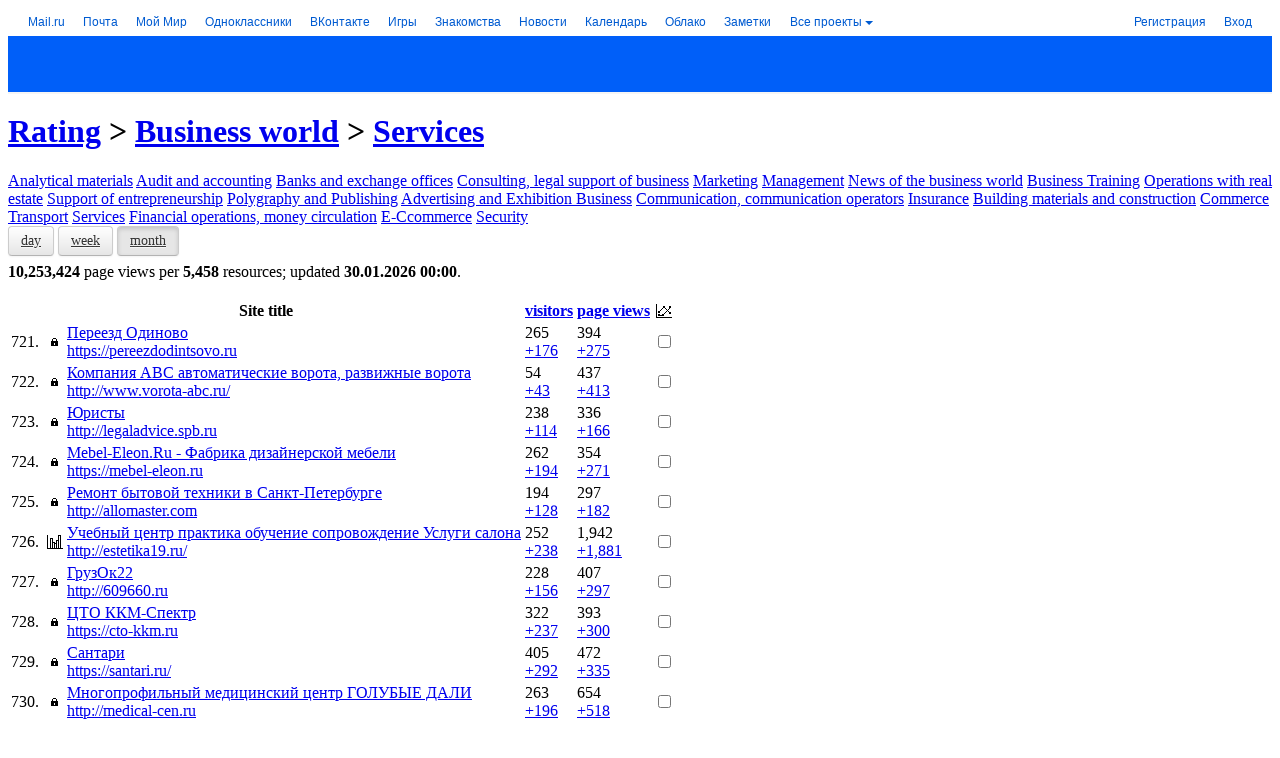

--- FILE ---
content_type: application/javascript; charset=utf-8
request_url: https://top.mail.ru/js/pc.js
body_size: 19172
content:
var _tmr_proxy=_tmr_proxy||[];
(function(){function Mb(a){!Ca&&"number"===typeof a&&(Ca=a);return N&&Nb&&hb?(ib=[Nb-N,hb-N,Ta?Ta-N:null,Ua?Ua-N:null,Ca?Ca-N:null].join("/"),Ta&&(Ua&&Ca)&&(Mb=function(){return ib}),ib):null}function q(a,b,c){a.addEventListener?a.addEventListener(b,c,!1):a.attachEvent&&a.attachEvent("on"+b,c)}function L(a,b,c){a.removeEventListener?a.removeEventListener(b,c,!1):a.detachEvent&&a.detachEvent("on"+b,c)}function Da(a){return encodeURIComponent(a)}function Ob(a,b){try{if(a.nodeName.toLowerCase()===b.toLowerCase())return a;
if(a.parentNode)return Ob(a.parentNode,b)}catch(c){s&&console.warn("[TopMailRu] Error#1.25",c)}return null}function Pb(a,b){if(null===a.offsetParent||(0==a.offsetHeight||0==a.offsetWidth||0==a.clientHeight||0==a.clientWidth)||b&&(0==a.offsetLeft||0==a.offsetTop))return!1;if(void 0!==f.getComputedStyle){var c=f.getComputedStyle(a,null);return"none"!==c.display&&"hidden"!==c.visibility}return!0}function Qb(a,b){for(var c=0,d=b.length;c<d;c++)if(b[c]===a)return!0;return!1}function fa(a,b){for(var c=
0,d=b.length;c<d;c++)if(b[c]==a)return!0;return!1}function Y(a){var b=typeof a;return!("number"===b||"boolean"===b||"string"===b||a.nodeType||a===a.window)}function ga(a){return"[object Array]"===Object.prototype.toString.call(a)}function S(){var a=arguments,b=a[0]||{},c=!1,d=1,e=a.length,m,g,h,l,f;"boolean"===typeof b&&(c=b,b=a[d++]||{});for(Y(b)||(b={});d<e;d++)if(null!=(m=a[d]))for(g in m)h=b[g],l=m[g],b!==l&&(c&&l&&(Y(l)||(f=ga(l)))?(f?(f=!1,h=h&&ga(h)?h:[]):h=h&&Y(h)?h:{},b[g]=S(c,h,l)):void 0!==
l&&(b[g]=l));return b}function Rb(a,b,c){if(!a)return null;var d=a.match(b),e=2<arguments.length?c:0;return d&&d.length>e?d[e]:null}function Sb(a){return(""+a).replace(/[\/\^\$\*\+\?\.\|\(\)\[\]\{\}\\]/g,"\\$&")}function jb(a){return Rb(a.host,/^(?:w{3}.)?(.*)$/,1)||""}function Gc(a,b,c){a=jb(a);b=(b&&0<b?b:URL_HELPER__MASK_LEVEL)-1;var d=1;a=a.replace(RegExp("^.*(?:\\.((?:[^\\.]+\\.){"+b+"}[^\\.]+$))"),"$1");if(d=a.match(/\./g))d=d.length;a="(?:^|\\.{"+(b-d+1)+"})"+Sb(a)+"$";return RegExp(c?"^((?!"+
a+").)*$":a)}function kb(a){var b;if(ga(a)){b=[];for(var c=0,d=a.length;c<d;c++)b.push(kb(a[c]));return b}b=a instanceof RegExp?a:RegExp("^"+Sb(a)+"$");return b.test(jb(u))?null:b}function Tb(a){var b="";try{var c=new Uint8Array(a);f.crypto.getRandomValues(c);for(var d=0;d<a;d++)b+=(c[d]%16).toString(16)}catch(e){b="";for(d=0;d<a;d++)c=Math.floor(16*Math.random()),b+=c.toString(16)}return b}function r(){return(new Date).getTime()}function H(a,b){var c={data:b,raw:a,url:lb(a)},d;if(!Hc||"function"!==
typeof navigator.sendBeacon)d=!1;else{c.dataSplitter=";";var e=mb(c.data,c.dataSplitter);try{d=!0===navigator.sendBeacon(c.url,e)}catch(m){d=!1}}d||(void 0===b?(c.dataSplitter=";",c.open=Ic,c.connect=Jc,c.startListen=Kc,c.stopListen=Lc,c.open(c),c.connect(c)):("function"===typeof f.XMLHttpRequest?(c.dataSplitter=";",c.open=Mc,c.connect=Nc,c.startListen=Oc,c.stopListen=Pc,c.open(c),c.connect(c),d=!0):d=!1,d||Qc(c)))}function Qc(a){var b=k.createElement("iframe"),c=k.createElement("div");c.setAttribute("style",
"position: absolute !important; top: -9999px !important; left: -9999px !important; width: 1px !important; height: 1px !important;");c.appendChild(b);try{k.body.appendChild(c)}catch(d){}try{var e=b.contentWindow.document,m=e.createElement("div"),g;for(g in a.data)if(a.data.hasOwnProperty(g)){var h=a.data[g],l=typeof h;if("string"===l||"number"===l){var f=e.createElement("input");f.setAttribute("type","hidden");f.setAttribute("name",g);f.value=h;m.appendChild(f)}}var w=e.createElement("form");w.setAttribute("action",
a.url);w.setAttribute("method",Ub);w.setAttribute("enctype",Vb);w.appendChild(m);var t=e.createElement("div");t.appendChild(w);e.body.appendChild(t);var O=function(){try{L(b,"load",O),k.body.removeChild(c)}catch(a){s&&console.warn("[TopMailRu] Error#1.2",a)}};q(b,"load",O);w.submit()}catch(p){s&&console.warn("[TopMailRu] Error#1.3",p)}}function Mc(a){a._connection=new f.XMLHttpRequest}function Nc(a){a._connection.open(Ub,a.url);a._connection.setRequestHeader("Content-Type",Vb);a._connection.send(mb(a.data,
a.dataSplitter))}function Oc(a){q(a._connection,"load",a._onload);q(a._connection,"error",a._onerror)}function Pc(a){L(a._connection,"load",a._onload);L(a._connection,"error",a._onerror)}function Ic(a){a._connection=new Image}function Jc(a){a._connection.src=a.url+mb(a.data,a.dataSplitter)}function Kc(a){a._connection.onload=a._onload;a._connection.onerror=a._onerror}function Lc(a){a._connection.onload=null;a._connection.onerror=null}function mb(a,b){var c=b||";",d="",e;for(e in a)if(a.hasOwnProperty(e)){var m=
a[e],g=typeof m;if("string"===g||"number"===g)d+=c+encodeURIComponent(e)+"="+encodeURIComponent(m)}return d}function lb(a){a="string"===typeof a?a:"/";return"https://"+"top.mail.ru"+("/"===a.substring(0,1)?"":"/")+a}function Z(a){return(a=k.cookie.match(RegExp("(?:^|; )"+a.replace(/([\.$?*|{}\(\)\[\]\\\/\+^])/g,"\\$1")+"=([^;]*)")))?decodeURIComponent(a[1]):null}function Ea(a,b,c){c=c||{};var d=c.expires;"number"===typeof c.expires&&(d=new Date,d.setTime(d.getTime()+c.expires));d&&d.toUTCString&&
(d=d.toUTCString());c.expires=d;a=a+"="+encodeURIComponent(b);for(var e in c)if((b=c[e])||0===b)a+="; "+e,!0!==b&&(a+="="+b);k.cookie=a}function nb(a,b){var c=b||{};c.expires=-1;Ea(a,"",c)}function Rc(){var a="tmr"+(""+Math.random()).slice(2);try{return ha=f.localStorage||null,ha.setItem(a,a),ha.removeItem(a),!0}catch(b){return ha=null,s&&console.warn("[TopMailRu] Error#1.4",b),!1}}function ya(a){try{return ha.getItem(a)}catch(b){s&&console.warn("[TopMailRu] Error#1.5",b)}return null}function Fa(a,
b){try{ha.setItem(a,b)}catch(c){s&&console.warn("[TopMailRu] Error#1.6",c)}}function Sc(){if(!$)return null;for(var a=u.hostname.split(".").reverse(),b,c=1,d=a.length;c<d;c++){b=a[0];for(var e=1;e<=c;e++)b=a[e]+"."+b;var e=""+r(),m={domain:b,path:"/",expires:3E5};try{Ea("tmr_tcdhn",e,m);var g=Z("tmr_tcdhn");nb("tmr_tcdhn",m);if(g===e)return b}catch(h){s&&console.warn("[TopMailRu] Error#1.8",h)}}return null}function Wb(a,b){$&&Ea(a,b,ob);oa&&Fa(a,b)}function pb(a,b,c){var d=k.createElement("script");
d.type="text/javascript";d.async=!0;b&&(d.onload=b);c&&(d.onerror=c);d.src=a;try{document.body.appendChild(d)}catch(e){try{c&&c()}catch(m){}}}function Xb(a){var b=";e="+encodeURIComponent("detect");H(J(a,aa,!1,!1)+b)}function Yb(a,b){if(a.length&&null!==b.ecom_data){var c=za(b.ecom_data),c=c?(""+c).substring(1,c.length-1):"";if(!(4096<c.length||-1===c.search(/\S/))){var d=qb("_m",b.ecom_method),e=qb("_t",b.ecom_type),m=qb("_jst",Zb()),c="{"+c+d+e+m+"}";H(J({id:a[0]},Tc,!1,!0)+(";ids="+Da(a.join()))+
(";e="+encodeURIComponent(c)))}}}function qb(a,b){var c=',"'+a+'":';if(!b||!b.length)return c+"[]";try{return c+'["'+b.join('","')+'"]'}catch(d){}return c+"false"}function Uc(){var a=Z($b);if(null===a)return null;a=a.split("|");if(3!==a.length)return null;var b=a[2],b=r()-b;return 0>b||b>ac?null:{id:a[0],version:a[1]}}function bc(a){rb=!0;a.length&&pb(lb("/js/dyn-goal-config.js?ids="+a.join(",")))}function n(){}function Ga(a){a&&"object"===typeof a&&(!T&&"id"in a)&&(T=a.id)}function sb(){var a=0,
b=0;k.documentElement&&(k.documentElement.clientWidth||k.documentElement.clientHeight)?(a=k.documentElement.clientWidth,b=k.documentElement.clientHeight):"number"==typeof f.innerWidth&&(a=f.innerWidth,b=f.innerHeight);return""+a+"*"+b}function Ha(a){return!Va?void 0:Va[a]}function Vc(a){return(a=Ha(a))&&Wa?a-Wa:void 0}function cc(){if(Va){for(var a=0,b="domInteractive domContentLoadedEventStart domContentLoadedEventEnd domComplete loadEventStart loadEventEnd".split(" "),c=0;c<b.length;c++){var d=
Ha(b[c]);if(0<d&&(d<a||0==a))a=d}return a?a:void 0}}function ba(a,b){var c=1<arguments.length?b:T;return a&&"object"===typeof a&&("id"in a&&a.id||c)}function dc(a,b,c,d){var e=parseInt(a,10);return isNaN(e)||""+e!==""+a||e<b||e>c?d||0===d?d:null:e}function ec(a,b){if("URL"in window){var c=b;try{c=new URL(a)}catch(d){return b}return c?a:b}return a||b}function fc(a,b){if("URL"in window){var c=b;try{c=new URL(a)}catch(d){return"d:"}return c?"e:":"d:"}return a?"e:":"d:"}function gc(a,b,c){if(!a)return b;
if("URL"in window){try{var d=new URL(a);if(d)return a}catch(e){}try{if(d=new URL(a,c))return d.href?d.href:d.toString()}catch(m){}return b}return a}function hc(a,b,c){if(!a)return"d:";if("URL"in window){try{var d=new URL(a);if(d)return"e:"}catch(e){}try{if(d=new URL(a,c))return"h:"}catch(m){}return"d:"}return"e:"}function J(a,b,c,d){oa&&Fa(Ia,++F);var e="id"in a?a.id:T,m=ec(a.url,u.href),g=ec(a.referrer,k.referrer),h=gc(a.url,u.href,u.href),l=gc(a.referrer,k.referrer),x="title"in a?a.title:k.title,
w;w=tb;null===w&&(w=Wc());w=null!==w?w?1:0:null;var t="userid"in a?a.userid:U||0===U?U:void 0,O=V?V:void 0,p;p=pa&&a.bfCache;var n="pageView"===a.type&&a.timespent,y=[];T&&e!==T&&y.push("sec");"dataLayer"in f&&y.push("dl");M&&y.push(["ecom"].concat(M).join("-"));var Ba=Xc();Ba&&Ba.length&&y.push(["jst"].concat(Ba).join("-"));p&&y.push("bfc");P&&n&&y.push("ts");f.top!==f&&y.push("frame");(!0===Q.webdriver||k.$cdc_asdjflasutopfhvcZLmcfl_)&&y.push("wda");Ja&&y.push.apply(y,Ja);p=y.join(",");var ic,n=
(new Date).getTimezoneOffset(),y="";if(f.Intl)try{y=f.Intl.DateTimeFormat().resolvedOptions().timeZone||""}catch(Yc){s&&console.warn("[TopMailRu] Error#1.1",Yc)}ic=n+"/"+y;var n=jc,n=null!==n?n:Uc(),kc=Mb(a.start),y=lc(),Ba=mc();b=b+"?_="+Math.random()+(e?";id="+encodeURIComponent(e):"")+(h?";u="+encodeURIComponent(h):"")+(l?";r="+encodeURIComponent(l):"")+(m!==h?";u2="+fc(a.url,u.href)+hc(a.url,u.href,u.href):"")+(g!==l?";r2="+fc(a.referrer,k.referrer)+hc(a.referrer,k.referrer):"");e=dc(a.gender,
1,2);b+=null!==e?";gender="+e:"";e=dc(a.age,1,127);d=b+(null!==e?";age="+e:"")+("pid"in a?";pid="+encodeURIComponent(a.pid):"")+(void 0!==t?";userid="+encodeURIComponent(t):"")+(void 0!==O?";uparams="+Da(za(O)):"")+(d&&x?";title="+encodeURIComponent(x):"")+(";s="+Zc+";vp="+ub+";touch="+$c+";hds="+ad)+";sid="+vb+";ver="+bd+";tz="+encodeURIComponent(ic)+";st="+cc();if(c){if(!Va||!wb)c="";else{c=[];c.push(wb.type);c.push(wb.redirectCount);c.push(Wa);for(x=0;x<nc.length;x++)c.push(Vc(nc[x]));c=c.join("/")}c=
";nt="+c}else c="";c=d+c+(kc?";ct="+kc:"")+(Xa?";rt="+Xa:"")+(Ya?";gl="+Ya:"")+("device"in a?";device="+encodeURIComponent(a.device):"")+";ni=";if(!Q||!Q.connection)d="";else{d=Q.connection;x=[];for(O=0;O<oc.length;O++){t=d[oc[O]];if(void 0!==t)switch(t){case !0:t=1;break;case !1:t=0;break;default:t=(""+t).replace(/\//g,"_")}x.push(t)}d=x.join("/")}return c+d+("params"in a?";params="+Da(za(a.params)):"")+(null!==w?";detect="+w:"")+($||oa?";lvid="+Da([ia,r(),F,ja].join(":")):"")+(p?";opts="+encodeURIComponent(p):
"")+(n?";flocid="+encodeURIComponent(n.id)+";flocv="+encodeURIComponent(n.version):"")+(y?";fpid="+encodeURIComponent(y):"")+(Ba?";vkidExtId="+encodeURIComponent(Ba):"")+("version"in a?";appver="+encodeURIComponent(a.version):"")+(ka.support?";visible="+ka.getValue():"")+";js=13"}function xb(a){a=";e="+encodeURIComponent(a);for(var b=0;b<D.length;b++)H(J(D[b],aa,!1,!0)+a)}function cd(){tb=!0;pc(1);if(!yb&&!Ka){Ka=!0;for(var a=0;a<D.length;a++)Xb(D[a])}}function dd(){pc(0);tb=!1}function Wc(){var a=
Z(qc);if(null===a)return null;a=a.split("|");if(2!==a.length)return null;var b=a[1],b=r()-b;if(0>b||b>rc)return null;a=parseInt(a[0],10);return isNaN(a)?null:a}function pc(a){var b=r();a=[a,b].join("|");Ea(qc,a,{path:"/",expires:rc})}function ed(){var a=0;Za&&(a=r()-Za);fd||(z.dcl3=setTimeout(function(){xb("DCL/3")},Math.max(3E3-a,0)))}function gd(){var a=0;$a&&(a=r()-$a);hd||(z.pvt2=setTimeout(function(){xb("PVT/2")},Math.max(2E3-a,0)));id||(z.pvt15=setTimeout(function(){xb("PVT/15")},Math.max(15E3-
a,0)))}function sc(){zb||setInterval(function(){_tmr_proxy.beat()},6E4)}function jd(a,b,c,d){if(!b||!d||d===Ab&&b===Ab&&c===Ab)return null;b={goal:kd+b,value:c||0,params:{product_id:d}};a&&(b.id=a);return b}function ab(){Za=r();k.addEventListener?(L(k,"DOMContentLoaded",ab),_tmr_proxy.onready()):k.attachEvent&&"complete"===k.readyState&&(L(k,"readystatechange",ab),_tmr_proxy.onready());tc()}function Bb(a){$a=r();if(pa){if(a.persisted){La=Ma=bb=0;Cb=Db=!1;P&&A.launch();a=Eb;Eb=[];for(var b=0,c=a.length;b<c;b++)_tmr_proxy.callbackOnReady(a[b]);
a=cb;cb={};for(b in a)_tmr_proxy.pageView(a[b]);sc()}}else L(f,"load",Bb);_tmr_proxy.onready();_tmr_proxy.onload()}function Na(){pa||(L(f,"unload",Na),L(f,"beforeunload",Na));_tmr_proxy.unload()}function tc(){P&&A.launch();if(ld){window.addEventListener("message",function(a){var c=null;try{if(c=a.data,Y(c)||(c=Oa(c)),"LOAD_BUTTONS_SCRIPT"===c.type){var d;var e=c.devMode,m=document.referrer;a=null;var g=[],h=(""+c.lang).toLowerCase();Qb(h,uc)||(h=uc[0]);g.push(h);"windows-1251"===document.characterSet?g.push("win1251"):"windows-1252"===
document.characterSet&&g.push("win1252");try{a=(new URL(m)).host}catch(l){}d=e||a&&md.test(a)?"https://"+a+"/top_constructor/buttons_"+g.join("_")+".js":lb("/js/dyn-goal-wizard-"+g.join("-")+".js");pb(d)}}catch(f){}});if(window.opener)try{window.opener.postMessage({type:"COUNTER_SCRIPT_READY",pageViewIds:ta},"*")}catch(a){}rb||(db.push.apply(db,ta),bc(ta))}}if("[object Array]"===Object.prototype.toString.call(_tmr_proxy)){var Nb=(new Date).getTime(),hb=null,Ta=null,Ua=null,Ca=null,N=null,ib=null,nd="pc",
aa="pt",Tc="pdl",f=window,Q=navigator,k=document,u=location,qa="string"===typeof u.hostname?u.hostname:"",Pa=-1!=qa.search(/(^|\.)odnoklassniki\.ru$/)||-1!=qa.search(/(^|\.)ok\.ru$/),vc=-1!=qa.search(/(^|\.)vk\.com$/);qa.search(/(^|\.)mail\.ru$/);var od=-1!=qa.search(/(^|\.)lamoda\.ru$/),pd=-1!=qa.search(/(^|\.)kommersant\.ru$/);qa.search(/(^|\.)top\.mail\.ru$/);qa.search(/(^|\.)dzen\.ru$/);var wc="string"===typeof u.search&&-1!=u.search.search(/[?&]rb_clickid=/),
s="string"===typeof u.search&&-1!=u.search.search(/[?&]tmr_debug=1(?:&|$)/),Hc=!1,zb=Pa||vc||od||pd,hd=!wc,id=Pa,fd=!wc,yb=!1,P=f.performance&&"visibilityState"in k,qd=[36383],rd=!(Pa||vc),xc=f.JSON&&f.JSON.stringify&&f.JSON.parse,pa="onpageshow"in f&&"onpagehide"in f,yc="URL"in f,za=xc?f.JSON.stringify.bind(f.JSON):function(a){return""},Oa=xc?f.JSON.parse.bind(f.JSON):function(a){return{}},uc=["ru","en"],md=/^((ads\d+\.target\.vk\.ru)|(target\d+\.target\.vk\.ru)|(ads\.vk\.local(:\d+)?))$/,ld=yc,
Ub="POST",Vb="application/x-www-form-urlencoded",$=!(0===u.hostname.search(/^(\d+.)+\d+$/g)||-1!==u.hostname.search(/:/g)),ha=null,oa=Rc(),ob={domain:Sc(),path:"/",expires:287712E5};(function(){var a;if(a=k.cookie.match(RegExp("(?:^|; )(tmr_tcdhn\\d+)=([^;]*)","g"))){for(var b=[],c,d=0,e=a.length;d<e;d++)c=a[d],(c=c.match(/(?:^|; )(tmr_tcdhn\d+)=([^;]*)/))&&b.push(c.slice(1));a=b}else a=null;if(a){d=0;for(e=a.length;d<e;d++)b=a[d][0],nb(b,ob)}})();var Ka=!1,tb=null,rc=864E5,qc="tmr_detect",sd=function(){function a(a,
b){for(var c=a.length,g,h,l=0;l<b;l++)h=Math.floor(Math.random()*c),g=a[l],a[l]=a[h],a[h]=g;return a.slice(0,b)}function b(b,e){var m=k.createElement("div"),g=String.fromCharCode(97,100,118,98,108,111,99,107,32,97,100,118,101,114,116,98,108,111,99,107,32,97,100,118,101,114,116,66,108,111,99,107,32,98,45,114,98,32,98,97,110,110,101,114,95,50,52,48,32,112,45,116,97,114,103,101,116,32,112,117,98,95,51,48,48,120,50,53,48,32,112,117,98,95,51,48,48,120,50,53,48,109,32,112,117,98,95,55,50,56,120,57,48,32,
114,98,95,98,111,100,121,32,114,98,45,102,108,111,97,116,105,110,103,32,114,98,45,115,108,111,116,32,114,98,45,118,105,100,101,111,45,119,105,100,103,101,116,32,116,101,120,116,45,97,100,32,116,101,120,116,45,97,100,45,108,105,110,107,115,32,116,101,120,116,45,97,100,115,32,116,101,120,116,45,98,97,110,110,101,114,32,116,101,120,116,95,97,100,32,116,101,120,116,95,97,100,115,32,116,101,120,116,65,100,32,116,101,120,116,97,100,32,116,101,120,116,65,100,115,32,116,101,120,116,97,100,115,32,116,103,
98,45,98,97,110,110,101,114,32,116,114,103,45,98,45,98,97,110,110,101,114,45,98,108,111,99,107).split(" "),g=a(g,c);m.setAttribute("class",g.join(" "));m.setAttribute("style","position: absolute !important; top: -9999px !important; left: -9999px !important; width: 1px !important; height: 1px !important;");m.setAttribute("id","trg-b-banners-1");m.setAttribute("data-view","SlotView.mimic");try{this.bait=k.body.appendChild(m)}catch(h){}this.bait.offsetParent;this.bait.offsetHeight;this.bait.offsetLeft;
this.bait.offsetTop;this.bait.offsetWidth;this.bait.clientHeight;this.bait.clientWidth;this.loopNumber=0;this.fnPositive=b||null;this.fnNegative=e||null;var l=this;setTimeout(function(){l._checkBait.call(l)},1)}var c=7;b.prototype._checkBait=function(){if(Ka)this._stop();else{var a=!1;try{a=null!==k.body.getAttribute("abp")}catch(b){}a||(a=!Pb(this.bait,!0));(!0===a||10<=++this.loopNumber)&&this._stop();var c;if(a&&this.fnPositive)try{c=this.fnPositive,c()}catch(g){s&&console.warn("[TopMailRu] Error#1.9",
g)}else if(!a&&10>this.loopNumber){var h=this;setTimeout(function(){h._checkBait.call(h)},50*this.loopNumber)}else try{c=this.fnNegative,c()}catch(l){s&&console.warn("[TopMailRu] Error#1.10",l)}}};b.prototype._stop=function(){try{k.body.removeChild(this.bait)}catch(a){s&&console.warn("[TopMailRu] Error#1.11",a)}};return function(a,c){new b(a,c)}}(),M=null,zc="ecommerce",W="dataLayer",ua=null,Fb=!1,eb=[],td=[36383,2540645,3171181,3074137,2057653],ud=[],Gb;(function(){function a(a,b){for(var c=0,d=
b.length;c<d;c++)-1===a.indexOf(b[c])&&a.push(b[c])}function b(b,c,d){for(var e={ecom_method:[],ecom_type:[],ecom_data:{events:[]}},g=0,l=b.length;g<l;g++){var m=q[b[g]];if(m){a(e.ecom_method,[b[g]]);for(var h=0,f=m.length;h<f;h++)for(var k=0,t=d.length;k<t;k++){var w=m[h][d[k]];if(w)for(var x=0,n=c.length;x<n;x++)if(-1!==m[h].type.indexOf(c[x])){a(e.ecom_type,[c[x]]);a(e.ecom_data.events,w);break}}}}return e}function c(a,b,c){if(!a||!c||!(b in q))return null;for(var d,e=0,g=q[b].length;e<g;e++)if(d=
q[b][e],c in d&&-1!==d[c].indexOf(a))return{ecom_method:[b],ecom_type:d.type.slice(),ecom_data:{}};return null}function d(a){for(var d=[],g,f,t=0,w=a.length;t<w;t++)if(f=a[t]){g=null;try{if(f.ecommerce)g=e(f)||m(f);else if(null===f.ecommerce)g=null;else if(f.event){var ca={event:f.event,ecommerce:{}};g=e(ca)||m(ca)}else if("event"===f[0]){var Ac=f[1],q=f[2],B=c(Ac,l,n);B&&(B.ecom_data[Ac]=q);g=B}else if(f.event===zc)a:{for(var Qa=b([h],[k],[p]),E=0,v=Qa.ecom_data.events.length;E<v;E++)if(!f.hasOwnProperty(Qa.ecom_data.events[E])){g=
null;break a}delete Qa.ecom_data.events;Qa.ecom_data[zc]=f;g=Qa}}catch(r){s&&console.warn("[TopMailRu] Error#1.23",r),g=null}g&&(d.push(g),eb.push(g))}if(d.length){a=0;for(g=d.length;a<g;a++)Yb(fb,d[a]);M||(M=[0,0,W]);M[0]+=d.length;g=a=0;for(t=d.length;g<t;g++)a+=za(d[g].ecom_data).length;M[1]+=a}}function e(a){var b,d;for(d in a.ecommerce)if(a.ecommerce.hasOwnProperty(d)&&(b=c(d,h,w))){if(a.event&&(d=c(a.event,h,t)))for(var e=0,g=b.ecom_type.length;e<g;e++)-1===d.ecom_type.indexOf(b.ecom_type[e])&&
(b.ecom_type.splice(e,1),g--,e--);b.ecom_data=a.ecommerce;return b}return null}function m(a){var b=a.event,d=c(b,h,t);d&&(d.ecom_data[b]=a.ecommerce);return d}function g(a){if((a=f[a])&&"function"===typeof a.push)d(a),ua=a.push,a.push=function(){var a=ua.apply(this,arguments);d([].slice.call(arguments,0));return a}}var h="push",l="gtag",k="gse",w="inner",t="outer",n="external",p="required",q={};q[l]=[{type:["gee"],external:"add checkout checkout_option checkout_progress click detail promo_click remove select_content set_checkout_option view_refund".split(" ")},
{type:["ga4"],external:"earn_virtual_currency join_group level_end level_start level_up post_score select_content spend_virtual_currency tutorial_begin tutorial_complete unlock_achievement ad_impression login search share sign_up add_payment_info add_shipping_info add_to_wishlist generate_lead select_item select_promotion view_cart view_item_list".split(" ")},{type:["gee","ga4"],external:"add_to_cart begin_checkout purchase refund remove_from_cart view_item view_promotion".split(" ")}];q[h]=[{type:[k],
required:["transactionId","transactionTotal"]},{type:["ga4"],outer:b([l],["ga4"],[n]).ecom_data.events},{type:["gee"],inner:"click checkout checkout_option impressions promoClick promoView refund".split(" "),outer:"addToCart checkout checkoutOption productClick productDetail ProductImpressions promotionClick promotionView removeFromCart transactionPush".split(" ")},{type:["ym","gee"],inner:["add","detail","purchase","remove"]},{type:["mt"],outer:"mt_order mt_refund mt_view_item_list mt_select_item mt_view_item mt_add_to_wishlist mt_add_to_cart mt_view_cart mt_remove_from_cart mt_begin_checkout mt_add_shipping_info mt_add_payment_info mt_view_promotion mt_select_promotion".split(" ")}];
Gb=function(a){if(!(a===W&&ua)){a!==W&&(eb=[]);var b=f[W];b&&"function"===typeof b.push&&ua&&(b.push=ua,ua=null);g(a);Fb=!0}}})();var Zb=function(){var a=[{id:"gtag",globalVars:["google_tag_manager"]},{id:"ga",globalVars:["GoogleAnalyticsObject"]},{id:"ym",globalVars:["Ya",{re:"yaCounter\\d+"}]},{id:"vk",globalVars:["VK"]},{id:"vk",globalVars:["vkAsyncInit"]}],b={};return function(){var c;try{c=Object.keys(f).join(",")}catch(d){c=null}for(var e=[],m,g=0,h=a.length;g<h;g++){m=b[a[g].id];if(void 0===
m)a:{m=a[g].globalVars;for(var l=c,k=0,w=m.length;k<w;k++){var t=m[k];if("string"===typeof t&&!(t in f)||"string"===typeof t.re&&(l&&-1===l.search(RegExp("($|,)"+t.re+"(,|^)","m"))||1===w)){m=!1;break a}}m=!0}m&&(b[a[g].id]=!0,fa(a[g].id,e)||e.push(a[g].id))}return e}}(),Xc=Zb,ac=864E5,$b="tmr_floc",jc=null;(function(a){try{k.interestCohort&&"function"===typeof k.interestCohort&&k.interestCohort().then(function(a){jc={id:a.id,version:a.version};a=[a.id,a.version];var b=r();a=a.concat(b).join("|");
Ea($b,a,{path:"/",expires:ac})},function(){})}catch(b){}})();var Hb=!1,Ya=null,Ra=null,Ib=!1,Bc;(function(){function a(){Q.permissions.query({name:e}).then(function(a){b(a)})}function b(b){k&&f.clearTimeout(k);try{var d=b.state;Ra=d in h?h[d]:g;Ib=d===m;Hb&&(c(Ib),k=f.setTimeout(a,l))}catch(e){}}function c(a){try{a?Q[e].getCurrentPosition(d):d(null)}catch(b){}}function d(a){if(a)try{var b=a.coords,b=[b.latitude,b.longitude,b.accuracy,b.altitude,b.altitudeAccuracy,b.heading,b.speed];a=0;for(var c=
b.length;a<c;a++)"number"!==typeof b[a]&&(b[a]="");b.splice(0,0,Ra);Ya=b.join("/")}catch(d){}else Ya=Ra}var e="geolocation",m="granted",g="u",h={denied:"d"};h[m]="g";h.prompt="p";var l=6E4,k=null;(function(){Ra=g;d(null);try{e in Q?Q.permissions&&Q.permissions.query({name:e}).then(function(a){b(a);a.onchange=function(){b(a)}}):Ra="n"}catch(a){}})();Bc=c})();var ka={support:!1},ka=function(){function a(){e(g)}function b(){e(g,s)}function c(a){a.persisted&&(p[g]=null,p[h]=null,e(g,n))}function d(){return l?
!k[l]:null}function e(a,b){var c=r(),e="undefined"===typeof b?d():b;if(null===p[a])p[a]={ts:c,state:e,total:0};else{var g=p[a];if(g.state!==e&&!(g.state===s&&e!==n)){var f=c-g.ts,l=g.state;g.ts=c;g.state=e;f<m||(l===n?(g.total+=f,u&&u(c,f)):l===t&&y&&y(c,f))}}}var m=5,g="auto",h="user",l=null,x=null,n=!0,t=!1,s=null;"hidden"in k?(l="hidden",x="visibilitychange"):"mozHidden"in k?(l="mozHidden",x="mozvisibilitychange"):"webkitHidden"in k?(l="webkitHidden",x="webkitvisibilitychange"):"msHidden"in k&&
(l="msHidden",x="msvisibilitychange");var p={};p[g]=null;var u=p[h]=null,y=null;return{support:!!l,auto:function(d,e){u=d||null;y=e||null;l&&(a(),q(k,x,a));pa?(q(f,"pageshow",c),q(f,"pagehide",b)):(q(f,"beforeunload",b),q(f,"unload",b))},set:function(a){e(h,!!a)},getLog:function(){var a=r(),b={},c,d;for(d in p)c=p[d],b[d]=c?c.total:0,c&&c.state&&(b[d]+=a-c.ts);return b},getValue:d}}();ka.auto();var Cc={enabled:!1};if(yc){var Dc=function(){var a="checkbox color date datetime-local email file month number password radio range search tel text time url week".split(" ");
return{analyze:function(b){if(!b)return null;for(var c=[].slice.apply(b.elements),d=[],e=[],f=0,g=c.length;f<g;f++){var h;a:switch(h=c[f],h.tagName.toLowerCase()){case "button":h=!1;break a;case "input":var l=h.type.toLowerCase();if(l&&-1===a.indexOf(l)){h=!1;break a}default:h=Pb(h,!1)&&h.name&&!1===h.disabled}h&&(d.push(c[f].name),e.push(c[f].type))}return{node:b,inputsName:d.length?d:null,inputsType:e.length?e:null}},getFormByInput:function(a){if(!a)return null;a=a.form||a.getAttribute("form");
return"string"===typeof a?document.getElementById(a)||null:a instanceof HTMLElement?a:null}}}(),Cc=function(){function a(a){a=a||f.event;var c=(a.which||a.keyCode)===J;if("which"in a&&a.which===H||"button"in a&&a.button&H||c){a:{a=a.target||a.srcElement;for(var c=0,d=g.length;c<d;c++){var k;b:{k=a;for(var B=g[c],r=0,E=B.types.length;r<E;r++){var v;c:{var q=k;v=B.types[r];var p=null;if(v.filter.tagName)for(var K=0,u=v.filter.tagName.length;K<u&&!(p=Ob(q,v.filter.tagName[K]));K++);else p=q;if(p){if(v.filter.attr)for(q in q=
void 0,v.filter.attr)if(v.filter.attr.hasOwnProperty(q)&&(K=v.filter.attr[q],u=p[q],!0===K&&!u||!1===K&&u||ga(K)&&-1===K.indexOf(u))){v=null;break c}v={source:p,type:v.type,detail:p.tagName}}else v=null}if(v){v.category=B.category;k=v;break b}}k=null}if(k){a=k;break a}}a=null}if(a){if(a.category===e){try{a.data=new URL(a.source.href)}catch(A){}if(!a.data)return}else if(a.category===m){if(a.data=Dc.analyze(Dc.getFormByInput(a.source)),!a.data)return}else return;c=C;if(c.enabled&&c.modes){d=0;for(k=
c.modes.length;d<k;d++)if(B=a,r=c.modes[d],B.category===r.mode)if(B.category===e||B.category===m){if(r=r.categories,B.data){E=void 0;c:{E=0;for(v=r.length;E<v;E++){for(var p=B,q=r[E],K={category:B.category},u=[],X=0,z=q.types.length;X<z;X++){var va=q.types[X],D=S({type:q.category},K),L=t in va,O;w in va?O=b(p,va,D,w):L&&(O=S({source:p.source,data:p.data,detail:va.type},D));if(O&&(!L||!b(p,va,D,t)))if(u.push(O),(va.rule&y)!==y)break}if(p=u.length?u:null){E=p;break c}}E=null}if(E){B=0;for(r=E.length;B<
r;B++)c:{v=E[B];p={type:"sendEvent",category:"_"+v.category,action:v.detail};if(v.category===e&&(v.type===h||v.type===l)){if(p.label=v.data.href,!p.label)break c}else if(v.category===n&&(p.label=v.data.node.action,!p.label))break c;_tmr_proxy.push(p)}}}}else s&&console.warn("[TopMailRu] Error#1.24","Not found tracking for type",B.type)}}}}function b(a,b,d,e){var g=!1,f=b[e];if(ga(f)){var l=b[e+"Rule"]||A;e=(l&r)===r;for(var l=(l&p)===p,h=0,m=f.length;h<m&&!(g=c(a,f[h]),e&&g);h++)if(l&&!g)return null}else g=
c(a,f);return!g?null:S({source:a.source,data:a.data,detail:b.type},d)}function c(a,b){var c=b.rule||A,e=(c&r)===r,c=(c&p)===p,g=!1,f;for(f in b)if(b.hasOwnProperty(f)&&"rule"!==f){var g=b[f],l;switch(f){case "domain":l=jb(a.data);break;case "fileExtension":l=Rb(a.data.pathname,/.\.([^\.]+)$/,1)||"";break;default:l=a.data[f]}g=!0===g?!!(ga(l)?l.length:l):!1===g?!(ga(l)?l.length:l):d(l,g);if(e&&g)break;else if(c&&!g)return!1}return g}function d(a,b){var c=a;if(c)if(ga(c)){if(!c.length)return!1}else c=
[c];else return!1;var d=b,e=A;if(Y(d)&&!ga(d)){if(!ga(d.value))return!1;e=d.rule||e;d=d.value}a:{for(var g=(e&z)===z,f=(e&r)===r,e=(e&p)===p,l=!1,h=0,m=d.length;h<m;h++){var k=d[h];if(k){var n="string"===typeof k;n&&!g&&(k=k.toLowerCase());var q=k instanceof RegExp;if(n||q){var l=!0,x;b:{x=c;for(var s=g,t=0,w=x.length;t<w;t++){var u=s?x[t]:x[t].toLowerCase();if(q&&k.test(u)||n&&k===u){x=!0;break b}}x=!1}if(f&&x){c=!0;break a}else if(e&&!x){c=!1;break a}}}}c=f?!1:e?l?!0:!1:void 0}return c}var e="click",
m="submit",g=[{category:m,types:[{type:"button",filter:{tagName:["input","button"],attr:{type:["submit","image"]}}}]},{category:e,types:[{type:"a",filter:{tagName:["a"],attr:{href:!0}}}]}],h="file",l="resource",n="submit",w="filter",t="stop",r=1,p=2,z=4,y=8,A=r,C={enabled:!0,modes:[{mode:m,categories:[{category:n,types:[{type:"lead",filter:[{inputsName:["phone"],inputsType:["tel"],rule:r},{inputsName:["email"],inputsType:["email"],rule:r}],filterRule:p,stop:{inputsName:{value:["password"]}}},{type:"form",
filter:{inputsName:!0}}]}]},{mode:e,categories:[{category:"contact",types:[{type:"email",filter:{protocol:["mailto:"]}},{type:"phone",filter:{protocol:["tel:"]}}]},{category:h,types:[{type:"file",filter:{fileExtension:"7z bz2 gz apk iso cab dmg msi rar tar zip exe txt doc docx ppt pptx xls xlsx csv pdf psd rtf ods djvu eps 3gp aac ac3 avi flac flv divx midi mka mkv mp3 mp4 mpeg mpg mov ogg vob wav webm wma wmf wmv torrent".split(" ")}}]},{category:l,types:[{type:"outgoing",rule:y,stop:{domain:[Gc(u.host,
3,!1)],href:[/password/]}},{type:"messenger",filter:{domain:kb("vk.me t.me telegram.me telegram.im web.telegram.org m.me web.whatsapp.com api.whatsapp.com chat.whatsapp.com wa.me".split(" "))},stop:{href:[/password/]}},{type:"social",filter:{domain:kb("vk.com vkontakte.ru m.vk.com vk.ru ok.ru m.ok.ru odnoklassniki.ru facebook.com m.facebook.com fb.com twitter.com linkedin.com instagram.com tiktok.com youtube.com youtu.be m.youtube.com".split(" "))},stop:{href:[/password/]}}]}]}]},H=1,J=13;return{enabled:!0,
start:function(){q(k,"click",a);q(k,"keypress",a)}}}();rd&&Cc.start()}var A=function(){function a(){b(null)}function b(a){e();a?(V=a===X,ra=a):ra=T&&null!==V?V?X:$:k.visibilityState;a=ca();for(var b in la)z(b,a)}function c(){if(!1!==N){L(f,ba,ka);ka=null;f.clearInterval(ja);na=ja=null;L(k,K,ea);ea=null;T&&(L(f,U,ha),L(f,Z,ia),ia=ha=null);m(!0);for(var a in da){var b=a,c=da[b];c&&(c=c.key,P(b),F(),delete da[b],B(null,c))}G=null;ma=[];xa=[];I={};da={};la={};N=!1}}function d(a,b,c){var d=a+"_"+b;if(d in
I)return!1;var e=r(),g=ca(),f=C(d,e,vb);b=I[d]={id:a||null,name:b,key:f,canUseInBackground:!!c,startTS:e,updateTS:g,timespent:{}};if(a)if(xa.push(d),d=b.canUseInBackground,b=la[a]){if(c=b.isActive,!c&&(e=G&&fa(a,G)))if(c=ra===X||d)b.updateTS=g,b.isActive=!0}else e=G&&fa(a,G),c=ra===X||d,la[a]={isActive:e&&c,updateTS:g,timespent:{}};else ma.push(d);return!0}function e(a,b){var c,d;2>arguments.length?(c=xa.concat(ma),d=E):(c=[a+"_"+b],d=W);g(c,d)}function m(a,b,c){var d=!1,e=[],f=[];2>arguments.length?
(e=xa.slice(),(d=!!arguments[0])&&(e=e.concat(ma))):(d=a+"_"+b,-1!==xa.indexOf(d)?e=[d]:-1!==ma.indexOf(d)&&(c?e=[d]:f=[d]));g(e,Y);g(f,W)}function g(a,b){var c=ca(),d=[],e,g,f;e=0;for(g=a.length;e<g;e++)f=a[e],-1!==xa.indexOf(f)?h(f,b,c):-1!==ma.indexOf(f)&&d.push(f);e=0;for(g=d.length;e<g;e++)f=d[e],h(f,b,c);if(b===E&&(S=c,S-N>=sa)){for(var l in I)n(l);for(l in da)if(c=l,d=da[c])P(c),B(c,d.key);N=S}}function h(a,b,c){var d=I[a];if(d&&!1!==d.updateTS)if(d.timespent[ra]=(d.timespent[ra]||0)+(c-(d.updateTS||
S)),-1!==ma.indexOf(a)&&y(null,c),b===Y)d.updateTS=!1,n(a);else if(b===v){d.updateTS=c;var e;a:{if(b=I[a])for(e in b.timespent)if(b.timespent[e]>qa){e=!1;break a}e=!0}e?(l(a),F()):n(a)}else d.updateTS=b===E?null:c,l(a),F()}function l(a,b,c){var d=I[a];if(!d)return null;var e=b||d.key;b=R[e];R[e]={uid:a,name:d.name,counterID:c||d.id||G,canUseInBackground:d.canUseInBackground,isActive:!1!==d.updateTS,startTime:d.startTS,timespent:{}};a=R[e].timespent;var d=d.timespent,g;for(g in d)a[g]=d[g];if(c&&(c=
la[c]))if(e=R[e]){e.common={};e=e.common;c=c.timespent;for(var f in c)e[f]=c[f]}return b||null}function n(a){var b=I[a];b&&(l(a),s(a,b.key))}function s(a,b){var c=R[b];if(c)if(ga(c.counterID)){var d=R[b];if(d){var c=d.counterID,e=[],g,f,h,k;if(c){h=0;for(k=c.length;h<k;h++){f=c[h];g=C(b,f);e.push(g);f=l(a||d.uid,g,f);var m=void 0;f&&(m=R[g],M(m.timespent,f.timespent),f.common&&(m.common=m.common||{},M(m.common,f.common)))}}delete R[b];F();if(a&&a in I)if(d.isActive){u(a);h=0;for(k=c.length;h<k;h++)if(d=
la[c[h]])for(var n in d.timespent)d.timespent[n]=0}else p(a);h=0;for(k=e.length;h<k;h++)t(e[h])}}else if(n=R[b])(c=a&&a in I)&&!n.isActive&&p(a),e=t(b),c&&(e&&n.isActive)&&u(a)}function t(a){var b;if(b=R[a]){var c=Q(b.timespent);if(!1===b.canUseInBackground&&b.isActive&&0===c.fg)b=null;else{c=[b.name,b.startTime,b.canUseInBackground?1:0,c.fg,c.bg];if(b.common){var d=Q(b.common);(d.fg||d.bg)&&c.push(d.fg,d.bg)}b={id:b.counterID,msg:c.join("/")}}}else b=!1;if(!b)return!1;c=";e="+encodeURIComponent("TS:"+
b.msg);H(J({id:b.id},aa,!1,!1)+c);delete R[a];F();return!0}function u(a){if(a=I[a])for(var b in a.timespent)a.timespent[b]=0}function p(a){if(a in I){var b;-1!==(b=ma.indexOf(a))&&ma.splice(b,1);if(-1!==(b=xa.indexOf(a)))if(xa.splice(b,1),b=I[a].id){var c=la[b];if(c){var d=c.isActive;d&&D(c,ca());d=A(b,a);d||(c.isActive=!1)}}delete I[a]}}function z(a,b){var c=la[a];if(c){var d=G&&fa(a,G),e=A(a);c.isActive=d&&e;c.updateTS=b}}function y(a,b){if(a){var c=la[a];c&&(c.isActive?D(c,ca()):c.updateTS=b)}else for(c in la)y(c,
b)}function A(a,b){for(var c in I)if(c!==b&&I[c].id===a&&(ra===X||I[c].canUseInBackground))return!0;return!1}function D(a,b){a&&(a.timespent[ra]=(a.timespent[ra]||0)+(b-a.updateTS),a.updateTS=b)}function C(a){return[].join.call(arguments,"_")}function M(a,b){for(var c in b)a[c]=(a[c]||0)+(b[c]||0)}function Q(a){var b=a[X]||0,c=0,d;for(d in a)d!==X&&(c+=a[d]);return{fg:b,bg:c}}function ca(){return Math.floor(f.performance.now())}function F(){if(oa){var a={};a[ua]=R;a[wa]=Aa;Fa(ta,za(a)||"")}}function P(a){var b=
da[a];b&&(Aa[b.key]={uid:a,name:b.name,counterID:b.id,value:b.value})}function B(a,b){if(Aa[b]){var c;if(c=Aa[b])if(0===c.value)c=null;else{var d=[c.name,c.value].join("/");c={id:c.counterID,msg:d}}else c=!1;c&&(d=";e="+encodeURIComponent("TS:"+c.msg),H(J({id:c.id},aa,!1,!1)+d));!1!==c&&(delete Aa[b],F());if(c&&a&&(c=da[a]))c.value=0}}var W=1,E=2,v=4,Y=8,ba=pa?"pagehide":"unload",K="visibilitychange";"mozHidden"in k?K="mozvisibilitychange":"webkitHidden"in k?K="webkitvisibilitychange":"msHidden"in
k&&(K="msvisibilitychange");var U="focus",Z="blur";"onfocusin"in k&&(U="focusin",Z="focusout");var X="visible",$="hidden",va=["0"],T=!1,qa=100,sa=12E4,N=!1,S=!1,G=null,ma=[],xa=[],I={},ra,V=null,ja,na,ea,ha,ia,ka,ta="tmr_tslog",ua="activity",wa="count",R={},da={},Aa={},la={};return{init:function(){if(oa){var a=Oa(ya(ta)||"{}");R=a[ua]||{};Aa=a[wa]||{}}for(var b in R)s(null,b);for(b in Aa)B(null,b)},launch:function(){!1===N&&(N=ca(),S=ca(),ra=T&&null!==V?V?X:$:k.visibilityState,ka=c.bind(f),q(f,ba,
ka),na=a.bind(f),ja=f.setInterval(na,1E4),ea=b.bind(f,null),q(k,K,ea),T&&(ha=b.bind(f,X),ia=b.bind(f,$),q(f,U,ha),q(f,Z,ia)))},enable:function(a){if(G){if(fa(a,G))return;g(ma,v)}else{for(var b=0,c=va.length;b<c;b++)d(null,va[b],!1);G=[]}G.push(a);z(a,ca())},disable:function(a){if(G){var b;a:{b=0;for(var c=G.length;b<c;b++)if(G[b]==a)break a;b=-1}if(-1!==b&&(g(ma,v),G.splice(b,1),b=ca(),a=la[a]))a.isActive=!1,a.updateTS=b}},startActivity:d,updateActivity:e,stopActivity:m,incCount:function(a,b){var c=
a+"_"+b,d;if(!(d=da[c]))if(c in da)d=da[c];else{d=r();var e=C(b,d,vb);d=da[c]={id:a,name:b,key:e,startTS:d,value:0}}d&&d.id===a&&(d.value++,P(c),F())},defaultID:function(){return G?G[0]:void 0}}}(),rb=!1,sa=null,lc=function(){return sa};(function(){function a(){var a=$?Z(g):null;if(a)try{var a=decodeURIComponent(a).split(":"),b=a[0],c=parseInt(a[1]||"");if(b&&c&&!isNaN(c))return{fpid:b,ts:c}}catch(d){}return null}function b(){var a=ya(f);if(a)try{if((a=Oa(a))&&a.fpid&&a.time)return{fpid:a.fpid,ts:a.time}}catch(b){}return null}
function c(){var a=ya(f);if(a)try{(a=Oa(a))&&(sa=a.fpid||null)}catch(b){}e()}function d(){e()}function e(){Fa(h,za({fpid:sa,ts:r()}))}var f="rb_sync_id",g="domain_sid",h="tmr_trgfpid";lc=function(){if("rb_sync"in window)try{sa=window.rb_sync.id}catch(c){}if(!sa){var d=b()||a();d&&(sa=d.fpid)}return sa};(function(){var e;if(!(e=b()))if(!(e=a()))a:{var g=oa?ya(h):null;if(g)try{if((g=Oa(g))&&g.fpid&&g.ts){e={fpid:g.fpid,ts:g.ts};break a}}catch(f){}e=null}if(e&&(sa=e.fpid,864E5>r()-e.ts))return;pb("https://privacy-cs.mail.ru/static/sync-loader.js",
c,d)})()})();var mc;(function(){var a=null,b=0;mc=function(){var c=r();if(b&&5E3>c-b)return a;b=c;return a=$?Z("vkidExtId"):null}})();var bd="60.6.0",bb=0,Ma=0,vb=Tb(16),U=null,V=null,La=0,Ia="tmr_reqNum",F=null;$&&(F=Z(Ia)||null,null!==F&&nb(Ia,ob));oa&&null===F&&(F=ya(Ia)||null);F=null===F?0:parseInt(F,10);oa&&Fa(Ia,F);var vd=["c8fdd627023b870e211a908648e1a5e1"],ja=($?Z("tmr_lvid"):null)||(oa?ya("tmr_lvid"):null),ia=($?Z("tmr_lvidTS"):null)||(oa?ya("tmr_lvidTS"):null);if(null===ja||-1===ja.search(/^[0-9a-fA-F]+$/)||
Qb(ja,vd))ja=Tb(32),ia=null;Wb("tmr_lvid",ja);if(null===ia||-1===ia.search(/^\d+$/))ia=""+r();Wb("tmr_lvidTS",ia);var T=0,D=[],ta=[],gb=[],fb=[],db=[],cb={},$c="ontouchstart"in f||1<(Q.maxTouchPoints||Q.msMaxTouchPoints)?"1":"0",ad=f.devicePixelRatio||0,Zc=function(){var a=f.screen;return a?a.width+"*"+a.height:""}(),ub=sb();(function(){var a=null;try{"ResizeObserver"in f&&(a=new ResizeObserver(function(){ub=sb()}),a.observe(k.documentElement))}catch(b){s&&console.warn("[TopMailRu] Error#1.33","Viewport size measurement error",
b),a=null}a||q(f,"resize",function(){ub=sb()})})();var Jb=f.performance||f.mozPerformance||f.msPerformance||f.webkitPerformance||{},Va=Jb.timing||{},wb=Jb.navigation||{},nc="unloadEventStart unloadEventEnd redirectStart redirectEnd fetchStart domainLookupStart domainLookupEnd connectStart connectEnd secureConnectionStart requestStart responseStart responseEnd domLoading domInteractive domContentLoadedEventStart domContentLoadedEventEnd domComplete loadEventStart loadEventEnd".split(" "),wd="startTime duration firstInterimResponseStart redirectStart redirectEnd fetchStart domainLookupStart domainLookupEnd connectStart connectEnd secureConnectionStart requestStart responseStart responseEnd".split(" "),
Wa=Ha("navigationStart"),xd=Ha("domContentLoadedEventStart"),yd=Ha("loadEventStart"),N=Wa,Xa=null,Ja=[];(function(){if(!Xa)try{for(var a=Jb.getEntriesByType("resource"),b,c=0,d=a.length;c<d;c++)if(b=a[c],b.name===document.currentScript.src){for(var e=b,f=wd,g=[],h=0,k=f.length;h<k;h++)g.push(Math.round(e[f[h]]||0));Xa=g.join("/");b.deliveryType&&Ja.push("cdt="+b.deliveryType);b.nextHopProtocol&&Ja.push("cnhp="+b.nextHopProtocol);if(b.encodedBodySize||b.decodedBodySize||b.transferSize)Ja.push("cs="+
[b.encodedBodySize||0,b.decodedBodySize||0,b.transferSize||0].join("-"))}}catch(n){s&&console.warn("[TopMailRu] Error#1.32","Resource timing error",n)}})();var oc="downlink downlinkMax effectiveType rtt saveData type".split(" "),na,Kb;na=function(a,b,c){if(b&&"object"===typeof b){var d="id"in b&&b.id||T,e=c.title||null,f,g=Kb(b,{params:c.required,fn:c.fn});if(g.missed.length)console.warn("[TopMailRu]"+(d?"["+d+"]":"")+" Error#1.14","Unspecified "+(1<g.missed.length&&g.missed.slice(0,-1).join(", ")+
" and "||"")+g.missed.slice(-1)+" in "+a);else{var h=Kb(b,{params:c.optional,fn:c.fn});f=[].concat(g.values).concat(h.values);g=[].concat(g.missed).concat(h.missed);c.value&&(b="value"in b&&b.value,!0!==c.value&&(b=b||c.value),b?f.push("value: "+b):g.push("value"));c=f.length?"{ "+f.join(", ")+" }":"";f=g.length?"("+(1<g.length?g.slice(0,-1).join(", ")+" and "+g.slice(-1)+" are":g.slice(-1)+" is")+" empty)":"";d?console.info("[TopMailRu]["+d+"]: "+(e||a)+" "+c+" "+f):console.warn("[TopMailRu] Error#1.15",
"Undefined counter ID of "+a+" "+c)}}else console.warn("[TopMailRu][]["+a+"] Error#1.13")};Kb=function(a,b){var c=[],d=[],e,f,g;if(b.params)for(e in b.params)if(b.params.hasOwnProperty(e)&&!1!==b.params[e])if(f=e in a&&a[e],!0!==b.params[e]&&(f=f||b.params[e]),f)try{g=b.fn?b.fn:null,c.push(e+': "'+(g?g(e,f):f)+'"')}catch(h){console.warn("[TopMailRu] Error#1.16",h)}else d&&d.push(e);return{values:c,missed:d}};var z={},$a=null,Za=null,Eb=[];n.prototype.callbackOnReady=function(a){s&&na("onReady",a,
{title:"OnReady callback"});a&&"object"===typeof a&&"function"===typeof a.callback&&(a.callback.call(a.context||null),pa&&Eb.push(a))};n.prototype.pageView=function(a){Ga(a);a:if(a&&"object"===typeof a&&a.id){5>ta.length&&!fa(a.id,ta)&&(ta.push(a.id),!1!==a.beat&&gb.push(a.id),D.push(a),Ka&&Xb(a));pa&&(cb[a.id]=S(!0,{},a),cb[a.id].bfCache=!0);"detectBlocker"in a&&!a.detectBlocker&&(yb=!0);var b="string"===typeof a.ecommerce,c=b&&-1!==a.ecommerce.search(/\S/);if(5>fb.length&&!fa(a.id,fb)&&(!0===a.ecommerce||
b&&!c||b&&c||!1!==a.ecommerce&&!b&&(fa(a.id,td)||!fa(a.id,ud)))){fb.push(a.id);if(b&&c){if(Fb&&(Gb(a.ecommerce),W!==a.ecommerce)){W=a.ecommerce;M&&(M=[0,0,W]);break a}W=a.ecommerce;M&&(M=[0,0,W])}b=[a.id];if(Fb)for(var c=0,d=eb.length;c<d;c++)Yb(b,eb[c])}a.timespent=P&&(a.timespent||fa(a.id,qd)&&!1!==a.timespent);P&&(a.timespent?A.enable(a.id):A.disable(a.id));Hb||(Hb=!0===a.geolocation||a.timespent&&!1!==a.geolocation)&&Bc(Ib);rb&&!fa(a.id,db)&&(db.push(a.id),bc([a.id]))}s&&na("pageView",a,{title:"Page view",
optional:{url:u.href}});ba(a)&&(H(J(a,nd,!1,!0)),Ma=r())};n.prototype.reachGoal=function(a){Ga(a);s&&na("reachGoal",a,{title:"Reach goal",value:!0,required:{goal:!0}});if(ba(a)&&"goal"in a&&a.goal){var b="value"in a&&a.value?parseInt(a.value)||"":"";H(J(a,aa,!1,!0)+(";e="+encodeURIComponent("RG:"+b+"/"+a.goal)))}};var Ab="VALUE";n.prototype.itemView=function(a){s&&na("itemView",a,{title:"Item view",optional:{list:!0,pagetype:!0,productid:!0,totalvalue:!0},fn:function(a,b){return(""+b).replace(/;/g,
" ")}});if(ba(a)){var b=a.list||"",c=a.productid||"",d=a.pagetype||"",e=a.totalvalue||0,f=jd(a.id,d,e,c);f&&this.reachGoal(f);(new Image).src="https://ad.mail.ru/retarget/?counter="+(a.id||T)+"&list="+b+"&productid="+c+"&pagetype="+d+"&totalvalue="+e+"&_="+Math.random();b="IV:"+e+"/"+(""+b).replace(/;/g," ")+";"+(""+c).replace(/;/g," ")+";"+(""+d).replace(/;/g," ");H(J(a,aa,!1,!0)+(";e="+encodeURIComponent(b)))}};var kd="vk_ecom_";n.prototype.sendEvent=function(a){Ga(a);s&&na("sendEvent",a,{title:"Send event",
value:!0,required:{category:!0,action:!0},optional:{label:!0},fn:function(a,b){return(""+b).substring(0,300).replace(/;/g," ")}});if(ba(a)&&"category"in a&&a.category&&"action"in a&&a.action){var b=(""+a.category).substring(0,300),c=(""+a.action).substring(0,300),d="label"in a&&a.label?(""+a.label).substring(0,300):"",b="CE:"+("value"in a&&a.value?parseInt(a.value)||"":"")+"/"+(""+b).replace(/;/g," ")+";"+(""+c).replace(/;/g," ")+";"+(""+d).replace(/;/g," ");H(J(a,aa,!1,!0)+(";e="+encodeURIComponent(b)))}};
n.prototype.setUserID=function(a){if(null===a||!1===a||void 0===a)this.deleteUserID();else{var b=typeof a;"number"!==b&&"string"!==b?s&&console.warn("[TopMailRu] Error#1.17","Invalid user ID in setUserID"):(U=a,s&&console.info("[TopMailRu]: Global user ID = "+U))}};n.prototype.getUserID=function(){return U||0===U?U:void 0};n.prototype.deleteUserID=function(){U=null;s&&console.info("[TopMailRu]: Reset global user ID to null")};n.prototype.setUserParams=function(a){if(null===a||!1===a||void 0===a)this.deleteUserParams();
else if(Y(a)){try{V=S(!0,{},a)}catch(b){s&&console.warn("[TopMailRu] Error#1.22","Invalid user params in setUserParams");return}s&&console.info("[TopMailRu]: Global user params = "+za(V))}else s&&console.warn("[TopMailRu] Error#1.21","Invalid user params in setUserParams")};n.prototype.getUserParams=function(){var a=V?V:void 0;return a?S(!0,{},a):void 0};n.prototype.deleteUserParams=function(){V=null;s&&console.info("[TopMailRu]: Reset global user params to null")};n.prototype.getClientID=function(){var a=
ja;return a||0===a?a:void 0};n.prototype._MT_event=function(a,b,c){Ga(a);s&&na(b,a,{title:c});ba(a)&&H(J(a,aa,!1,!0)+(";e="+encodeURIComponent("MT:/"+b)))};n.prototype.miniAppEvent=function(a){this._MT_event(a,"miniAppEvent","VK Mini App Event")};var Lb=function(a,b){if(P){var c=A.defaultID();ba(a,c)&&(!Y(a)||!("activity"in a&&a.activity)?s&&console.warn("[TopMailRu] Error#1.27","Invalid startActivity command: ID of activity is required"):A.startActivity(a.id||c,""+a.activity,null===b?!!a.canUseInBackground:
b))}};n.prototype.startTimespent=function(a){Lb(a,null)};n.prototype.startForegroundTimespent=function(a){Lb(a,!1)};n.prototype.startAnytimeTimespent=function(a){Lb(a,!0)};n.prototype.updateTimespent=function(a){if(P){var b=A.defaultID();ba(a,b)&&(!Y(a)||!("activity"in a&&a.activity)?A.updateActivity():"number"===typeof a.activity||"string"===typeof a.activity?A.updateActivity(a.id||b,""+a.activity):s&&console.warn("[TopMailRu] Error#1.28","Invalid updateActivity command: ID of activity should be number or string"))}};
n.prototype.stopTimespent=function(a){if(P){var b=A.defaultID();ba(a,b)&&(!Y(a)||!("activity"in a&&a.activity)?A.stopActivity(!1):"number"===typeof a.activity||"string"===typeof a.activity?A.stopActivity(a.id||b,""+a.activity,!1):s&&console.warn("[TopMailRu] Error#1.29","Invalid stopActivity command: ID of activity should be number or string"))}};n.prototype.incrementEventTimespent=function(a){if(P){var b=A.defaultID();ba(a,b)&&(!a||!("activity"in a&&a.activity)?s&&console.warn("[TopMailRu] Error#1.31",
"Invalid incrementEventTimespent command: ID of countable activity is required"):A.incCount(a.id||b,""+a.activity))}};n.prototype.processEvent=function(a,b){if(a&&"object"===typeof a)if("type"in a){if("onready"===a.type){if(b&&0>b)return;this.callbackOnReady(a)}else if(b&&0<b)return;switch(a.type){case "pageView":this.pageView(a);break;case "reachGoal":this.reachGoal(a);break;case "itemView":this.itemView(a);break;case "sendEvent":this.sendEvent(a);break;case "setUserID":"userid"in a&&this.setUserID(a.userid);
break;case "deleteUserID":this.deleteUserID();break;case "setUserParams":"params"in a&&this.setUserParams(a.params);break;case "deleteUserParams":this.deleteUserParams();break;case "miniAppEvent":this.miniAppEvent(a);break;case "startTimespent":this.startTimespent(a);break;case "startForegroundTimespent":this.startForegroundTimespent(a);break;case "startAnytimeTimespent":this.startAnytimeTimespent(a);break;case "updateTimespent":this.updateTimespent(a);break;case "stopTimespent":this.stopTimespent(a);
break;case "incrementEventTimespent":this.incrementEventTimespent(a)}}else s&&console.warn("[TopMailRu] Error#1.19","Unspecified type of push event");else s&&console.warn("[TopMailRu] Error#1.18","Invalid push event")};n.prototype.push=function(a){for(var b=0,c=arguments.length;b<c;b++)this.processEvent(arguments[b])};var Ec=!1;n.prototype.onready=function(){Ec||(Ec=!0,!yb&&!Ka&&sd(cd,dd),Gb(W),ed())};var Db=!1;n.prototype.onload=function(){if(!Db){Db=!0;La=r();if(!Pa&&0<D.length){for(var a=";e="+
encodeURIComponent("RT/load")+";et="+La,b=0;b<D.length;b++)H(J(D[b],aa,!0,!0)+a);Ma=La}gd()}};n.prototype.beat=function(){var a;if(!zb&&bb){var b=r();if(!(12E4<b-bb)){if(12E4<b-Ma){a=";e="+encodeURIComponent("RT/resend")+";et="+La;for(var c=0;c<D.length;c++)!1!==D[c].beat&&H(J(D[c],aa,!1,!0)+a)}else 0<gb.length&&(a=";e="+encodeURIComponent("RT/beat")+";ids="+Da(gb.join()),H(J({id:gb[0]},aa,!1,!0)+a));Ma=b}}};var Cb=!1;n.prototype.unload=function(){if(!Cb){Cb=!0;if(!Pa){var a;a=(a=cc())?r()-a:void 0;
a=";e="+encodeURIComponent("RT/unload")+";et="+r()+(a?";pvt="+encodeURIComponent(a):"");if(ka.support){var b=ka.getLog();a+=";vtauto="+b.auto}for(b=0;b<D.length;b++)H(J(D[b],aa,!0,!0)+a)}pa&&(z.dcl3&&(clearTimeout(z.dcl3),delete z.dcl3),z.pvt2&&(clearTimeout(z.pvt2),delete z.pvt2),z.pvt15&&(clearTimeout(z.pvt15),delete z.pvt15),z.beat&&(clearInterval(z.beat),delete z.beat))}};n.prototype.activity=function(a){bb=r()};var wa=_tmr_proxy;_tmr_proxy=new n;P&&A.init();for(var C=0,Sa=wa.length,ea;C<Sa;C++)(ea=wa[C])&&
"object"===typeof ea&&Ga(ea);hb=(new Date).getTime();C=0;for(Sa=wa.length;C<Sa;C++)ea=wa[C],_tmr_proxy.processEvent(ea,1);Ta=(new Date).getTime();C=0;for(Sa=wa.length;C<Sa;C++)ea=wa[C],_tmr_proxy.processEvent(ea,-1);"complete"===k.readyState||"loading"!==k.readyState&&!k.documentElement.doScroll?(Za=xd,_tmr_proxy.onready(),tc()):k.addEventListener?q(k,"DOMContentLoaded",ab):k.attachEvent&&q(k,"readystatechange",ab);"complete"===k.readyState?($a=yd,_tmr_proxy.onload()):pa?q(f,"pageshow",Bb):q(f,"load",Bb);pa?q(f,"pagehide",
Na):(q(f,"unload",Na),q(f,"beforeunload",Na));sc();if(!zb)try{for(var Fc="scroll gesturechange touchmove mousedown mousemove mouseup touch".split(" "),zd=function(a){q(k,a,function(){_tmr_proxy.activity(a)})},C=0;C<Fc.length;C++)zd(Fc[C]);q(f,"scroll",function(){_tmr_proxy.activity("scallback")})}catch(Ad){s&&console.warn("[TopMailRu] Error#1.20",Ad)}Ua=(new Date).getTime()}})();


--- FILE ---
content_type: application/javascript; charset=windows-1251
request_url: https://top.mail.ru/js/Popup.js
body_size: 18049
content:
!function(global) {
  'use strict';

  var DEPS = {};

  (function() {
  //-- SCROLLBAR: {
  !function(global) {
    'use strict';

    var Scrollbar = global.Scrollbar = {};

    //-- POSITION: {
    !function (global) {
      'use strict';

      var $window;

      function getPosition($elem) {
        if (!$window) {
          $window = jQuery(window);
        }

        return {
          x: ($elem || $window).scrollLeft(),
          y: ($elem || $window).scrollTop()
        };
      }

      global.getPosition = getPosition;
    }(Scrollbar);
    //-- } /position.

    //-- SIZE: {
    !function (global) {
      'use strict';

      var $body;

      var SIZE_CSS = {
        common: {
          //'visibility': 'hidden',
          'padding': 0,
          'margin': 0,
          'border': 0
        },

        x: {
          outer: {
            'overflow-x': 'hidden',
            'overflow-y': 'scroll',
            'height': '100px',
            'width': '100px'
          },
          inner: {
            'overflow': 'hidden',
            'height': '200px',
            'width': '100%'
          }
        },

        y: {
          outer: {
            'overflow-x': 'scroll',
            'overflow-y': 'hidden',
            'height': 'auto',
            'width': '100px'
          },
          inner: {
            'overflow': 'hidden',
            'height': '100px',
            'width': '200px'
          }
        }
      };

      function _helpers() {
        if (!$body) {
          $body = jQuery('body');
        }

        var $outer = jQuery('<div></div>'),
            $inner = jQuery('<div></div>');

        $outer
        .add($inner)
          .css(SIZE_CSS.common);

        $outer
          .append($inner)
          .appendTo($body);

        return {
          $outer: $outer,
          $inner: $inner
        };
      }

      function getSizeX() {
        var helpers = arguments[0] || _helpers(),
            size = 0;

        helpers.$outer.css(SIZE_CSS.x.outer);
        helpers.$inner.css(SIZE_CSS.x.inner);
        size = helpers.$outer.width() - helpers.$inner.width();

        if (helpers !== arguments[0]) {
          helpers.$outer.remove();
        }

        return size;
      }

      function getSizeY() {
        var helpers = arguments[0] || _helpers(),
            size = 0;

        helpers.$outer.css(SIZE_CSS.y.outer);
        helpers.$inner.css(SIZE_CSS.y.inner);
        size = helpers.$outer.height() - helpers.$inner.height();

        if (helpers !== arguments[0]) {
          helpers.$outer.remove();
        }

        return size;
      }

      function getSize() {
        var helpers = _helpers(),
            sizeXY = {
              x: getSizeX(helpers),
              y: getSizeY(helpers)
            };

        helpers.$outer.remove();

        return sizeXY;
      }

      global.getSizeX = getSizeX;
      global.getSizeY = getSizeY;
      global.getSize = getSize;
    }(Scrollbar);
    //-- } /size.

    //-- HAS: {
    !function (global) {
      'use strict';

      var $browser,
          $document,
          $window,
          $root;

      var _init = function _helpers(elem) {
        $browser = jQuery('html, body');
        $document = jQuery(document);
        $window = jQuery(window);
        $root = jQuery(document.documentElement);

        _init = false;
      };

      function hasX(elem) {
        (_init && _init());

        var $elem = jQuery(elem),
            has = false;

        if ($elem.is($document) || $elem.is($window)) {
          return has;
        } else if (!arguments.length) {
          $elem = $browser;
        }

        if ($elem.length > 1) {
          has = false;

          for (var i = 0, l = $elem.length; i < l; i++) {
            has = has || hasX($elem.eq(i));
          }

          return has;
        }

        var isRoot = $elem.is($root),
            overflowX = $elem.css('overflow-x');

        has = $elem.prop('scrollWidth') > $elem.prop('clientWidth');

        switch (overflowX) {
          case 'visible':
            if (!isRoot && (overflowX === $elem.css('overflow-y'))) {
              has = false;
            }
            break;
          case 'hidden':
            has = false;
            break;
          case 'scroll':
            has = true;
            break;
        }

        return has;
      }

      function hasY(elem) {
        (_init && _init());

        var $elem = jQuery(elem),
            has = false;

        if ($elem.is($document) || $elem.is($window)) {
          return has;
        } else if (!arguments.length) {
          $elem = $browser;
        }

        if ($elem.length > 1) {
          has = false;

          for (var i = 0, l = $elem.length; i < l; i++) {
            has = has || hasY($elem.eq(i));
          }

          return has;
        }

        var isRoot = $elem.is($root),
            overflowY = $elem.css('overflow-y');

        has = $elem.prop('scrollHeight') > $elem.prop('clientHeight');

        switch (overflowY) {
          case 'visible':
            if (!isRoot && (overflowY === $elem.css('overflow-x'))) {
              has = false;
            }
            break;
          case 'hidden':
            has = false;
            break;
          case 'scroll':
            has = true;
            break;
        }

        return has;
      }

      function has(elem) {
        (_init && _init());

        var $elem = jQuery(elem),
            hasXY = false;

        if ($elem.is($document) || $elem.is($window)) {
          return hasXY;
        } else if (!arguments.length) {
          $elem = $browser;
        }

        hasXY = {
          x: hasX($elem),
          y: hasY($elem)
        };

        return hasXY;
      }

      global.hasX = hasX;
      global.hasY = hasY;
      global.has = has;
    }(Scrollbar);
    //-- } /has.
  }(this);
  //-- } /scrollbar.
  }).call(DEPS);

  //-- POPUP: {
  (function () {

    //-- DEPS: {
    var Scrollbar = DEPS.Scrollbar;
    //-- } /deps.

    var TEMPLATE = '' +

      '<div class="popup JS-Popup">' +
        '<div class="popup__outer">' +
          '<div class="popup__inner">' +
            '<div class="popup__viewport">' +
              '<div class="popup__frame">' +
                '<div class="JS-Popup-Content">' +
                  // content
                '</div>' +
                '<a class="popup__close JS-Popup-Close" href="javascript:;">&#215;</a>' +
              '</div>' +
            '</div>' +
          '</div>' +
        '</div>' +
      '</div>' +

    '';

    //-- HELPERS: {
      //-- STORE: {
    var _scroll,
        _settings,
        _size,
      //-- } /store.

      //-- ENV: {
        _$window,
        _$browser,
        _$body,
        _$element,
        _$container,
        _$close,
        _$noclose,
      //-- } /ENV.

      //-- CONTENTS: {
        _$focused = false,
        _$content,
        _$placeholder;
      //-- } /contents.
    //-- } /helpers.

    var _init = function _helpers() {
      try {
        _$window = jQuery(window);
        _$browser = jQuery('html, body');
        _$body = jQuery('body');
        _$element = jQuery(TEMPLATE).appendTo(_$body);
        _$container = _$element.find('.' + Popup.JS_CLASS_CONTENT);
        _$close = _$element.find('.' + Popup.JS_CLASS_CLOSE);
        _$noclose = jQuery(document.createTextNode(''));
        _$placeholder = jQuery(document.createTextNode(''));

        _init = false;
      } catch (error) {}
    };

    var SETTINGS = {
      overlay: false,
      closeByClick: true,
      closeByEsc: true,
      closeButton: true,
      watchSize: 250
    };

    var Popup = global.Popup = {};

    //-- CONST: {
      Object.defineProperties(Popup, {
        'CSS_CLASS': { value: 'popup' },

        'JS_CLASS': { value: 'JS-Popup' },

        'DATA_PREFIX': { value: 'popup' },

        'EVENT_PREFIX': { value: 'popup' },
        'EVENT_SUFFIX_BEFORE': { value: ':before' },
        'EVENT_SUFFIX_AFTER': { value: ':after' }
      });

      Object.defineProperties(Popup, {
        'CSS_CLASS__OPENED': { value: 'popup_opened' },
        'CSS_CLASS_LOCK': { value: 'popup-lock' },
        'JS_CLASS__OPENED': { value: Popup.JS_CLASS + '-opened' },
        'JS_CLASS_CONTENT': { value: Popup.JS_CLASS + '-Content' },
        'JS_CLASS_CLOSE': { value: Popup.JS_CLASS + '-Close' },
        'DATA_STYLE': { value: Popup.DATA_PREFIX + ':style' },
        'EVENT_BEFORE_OPEN': { value: Popup.EVENT_PREFIX + ':open' + Popup.EVENT_SUFFIX_BEFORE },
        'EVENT_AFTER_OPEN': { value: Popup.EVENT_PREFIX + ':open' + Popup.EVENT_SUFFIX_AFTER },
        'EVENT_BEFORE_CLOSE': { value: Popup.EVENT_PREFIX + ':close' + Popup.EVENT_SUFFIX_BEFORE },
        'EVENT_AFTER_CLOSE': { value: Popup.EVENT_PREFIX + ':close' + Popup.EVENT_SUFFIX_AFTER },
        'EVENT_BEFORE_LOCK': { value: Popup.EVENT_PREFIX + ':lock' + Popup.EVENT_SUFFIX_BEFORE },
        'EVENT_AFTER_LOCK': { value: Popup.EVENT_PREFIX + ':lock' + Popup.EVENT_SUFFIX_AFTER },
        'EVENT_BEFORE_UNLOCK': { value: Popup.EVENT_PREFIX + ':unlock' + Popup.EVENT_SUFFIX_BEFORE },
        'EVENT_AFTER_UNLOCK': { value: Popup.EVENT_PREFIX + ':unlock' + Popup.EVENT_SUFFIX_AFTER },
        'EVENT_SCROLL': { value: Popup.EVENT_PREFIX + ':scroll' },
        'EVENT_RESIZE': { value: Popup.EVENT_PREFIX + ':resize' }
      });
    //-- } /const.

      Popup.settings = function settings(cfg) {
        var prop,
            getter;

        if (!arguments.length) {
          getter = {};

          for (prop in SETTINGS) {
            if (SETTINGS.hasOwnProperty(prop)) {
              getter[prop] = SETTINGS[prop];
            }
          }

          return getter;
        } else {
          for (prop in SETTINGS) {
            if (SETTINGS.hasOwnProperty(prop)) {
              SETTINGS[prop] = cfg.hasOwnProperty(prop) ? cfg[prop] : SETTINGS[prop];
            }
          }
        }
      };

      Popup.clickIn = function clickIn(elem) {
        var $elem = jQuery(elem);

        return !!$elem.closest(_$element).length;
      };

      Popup.open = function open(content, cfg) {
        (_init && _init());

        _settings = jQuery.extend({}, Popup.settings(), cfg || {});

        _$content = jQuery(content);

        _dispatch({
          $target: _$window,
          type: Popup.EVENT_BEFORE_OPEN,
          data: { data: {
            content: _$content,
            settings: _settings
          } }
        });

        _$focused = jQuery(document.activeElement).trigger('blur');

        _lock(true);

        _configure(_settings);

        _$content
          .after(_$placeholder)
          .appendTo(_$container);

        _$element
          .addClass(Popup.JS_CLASS__OPENED)
          .addClass(Popup.CSS_CLASS__OPENED);

        _watchLayout(true);

        _dispatch({
          $target: _$window,
          type: Popup.EVENT_AFTER_OPEN,
          data: { data: {
            content: _$content,
            settings: _settings
          } }
        });
      };

      Popup.close = function close() {
        if (_$focused === false) {
          return;
        }

        _dispatch({
          $target: _$window,
          type: Popup.EVENT_BEFORE_CLOSE,
          data: { data: {
            content: _$content,
            settings: _settings
          } }
        });

        _watchLayout(false);

        _configure({
          closeByClick: false,
          closeByEsc: false
        });

        _$placeholder
          .before(_$content)
          .remove();

        _$element
          .removeClass(Popup.JS_CLASS__OPENED)
          .removeClass(Popup.CSS_CLASS__OPENED);

        _lock(false);

        _$focused.trigger('focus');

        _dispatch({
          $target: _$window,
          type: Popup.EVENT_AFTER_CLOSE,
          data: { data: {
            content: _$content,
            settings: _settings
          } }
        });

        _settings = false;
        _$content = false;
        _$focused = false;
      };

    //-- DISPATCH: {
      function _dispatch(e) {
        e.$target.trigger(e.type, e.data || {});
      }
    //-- } /dispatch.

    //-- LAYOUT: {
      function _watchLayout(isWatch) {
        _watchScroll(isWatch);
        _watchSize(isWatch);
      }

      function _watchScroll(isWatch) {
        var eventsScroll = 'scroll.' + Popup.JS_CLASS;

        _$element.off(eventsScroll);

        if (!arguments.length || isWatch) {
          _$element.on(eventsScroll, _dispatch.bind(null, {
            $target: _$window,
            type: Popup.EVENT_SCROLL
          }));
        }
      }

      function _watchSize(isWatch) {
        if (_size && _size.timer) {
          clearTimeout(_size.timer);
          _size = false;
        }

        if (isWatch) {
          _size = {
            width: _$container.outerHeight(true),
            height: _$container.outerWidth(true)
          };

          _resize();
        }
      }

      function _resize() {
        if (isNaN(SETTINGS.watchSize)) {
          return;
        }

        var width = _$container.outerWidth(true),
            height = _$container.outerHeight(true);

        if (_size.width !== width || _size.height !== height) {
          _size.width = width;
          _size.height = height;
          _dispatch({
            $target: _$window,
            type: Popup.EVENT_RESIZE
          });
        }

        _size.timer = setTimeout(_resize, SETTINGS.watchSize);
      }
    //-- } /layout.

    //-- CONFIGURE: {
      function _configure(cfg) {
        _overlay((cfg.hasOwnProperty('overlay') ? cfg : SETTINGS).overlay);
        _closeByClick((cfg.hasOwnProperty('closeByClick') ? cfg : SETTINGS).closeByClick);
        _closeByEsc((cfg.hasOwnProperty('closeByEsc') ? cfg : SETTINGS).closeByEsc);
        _closeButton((cfg.hasOwnProperty('closeButton') ? cfg : SETTINGS).closeButton);
      }

      function _overlay(force) {
        _$element.css({ 'background-color': (arguments.length ? force : SETTINGS.overlay) || '' });
      }

      function _closeByClick(force) {
        var eventsClose = 'click.' + Popup.JS_CLASS;

        _$element.off(eventsClose);

        if (force !== false && (force === true || SETTINGS.closeByClick)) {
          _$element.on(eventsClose, _closeClick);
        }
      }

      function _closeClick(e) {
        if (!jQuery(e.target).closest(_$container).length) {
          Popup.close();
        }
      }

      function _closeByEsc(force) {
        var eventsClose = 'keyup.' + Popup.JS_CLASS;

        _$window.off(eventsClose);

        if (force !== false && (force === true || SETTINGS.closeByEsc)) {
          _$window.on(eventsClose, _closeEsc);
        }
      }

      function _closeEsc(e) {
        if (e.keyCode === Keyboard.KEY_CODE.ESC) {
          Popup.close();
        }
      }

      function _closeButton(force) {
        _$close
          .off('click.' + Popup.JS_CLASS)
          .replaceWith(_$noclose);

        if (force !== false && (force === true || SETTINGS.closeButton)) {
          _$noclose.replaceWith(_$close.on('click.' + Popup.JS_CLASS, Popup.close));
        }
      }
    //-- } /configure.

    //-- LOCK: {
      function _align(elem) {
        var $elem = jQuery(elem),
            store,
            style;

        if ($elem.length > 1) {
          for (var i = 0, l = $elem.length; i < l; i++) {
            _align($elem.eq(i));
          }

          return;
        }

        style = $elem.prop('style');
        store = {
          stylesheet: {
            'margin-right': style.marginRight,
            'margin-left': style.marginLeft
          },
          resolved: {
            'margin-right': $elem.css('margin-right'),
            'margin-left': $elem.css('margin-left')
          }
        };

        $elem
          .data(Popup.DATA_STYLE, store)
          .css({
            'margin-right': parseFloat(store.resolved['margin-right']) + (_scroll.size.x + _scroll.position.x) + 'px',
            'margin-left': parseFloat(store.resolved['margin-left']) - (_scroll.position.x) + 'px'
          });
      }

      function _unalign(elem) {
        var $elem = jQuery(elem),
            store,
            style;

        if ($elem.length > 1) {
          for (var i = 0, l = $elem.length; i < l; i++) {
            _align($elem.eq(i));
          }

          return;
        }

        store = $elem.data(Popup.DATA_STYLE);

        if (!store) {
          return;
        }

        $elem.removeData(Popup.DATA_STYLE);

        style = $elem.prop('style');
        style.marginRight = store.stylesheet['margin-right'];
        style.marginLeft = store.stylesheet['margin-left'];
      }

      function _lock(isLock) {
        if (!_scroll) {
          _scroll = {
            size: Scrollbar.getSize()
          };
        }

        if (!arguments.length || isLock) {
          _scroll.position = Scrollbar.getPosition();
          _scroll.has = Scrollbar.has();

          if (_scroll.has.y) {
            _dispatch({
              $target: _$window,
              type: Popup.EVENT_BEFORE_LOCK,
              data: { data: {
                scroll: jQuery.extend({}, _scroll)
              } }
            });

            _$browser.addClass(Popup.CSS_CLASS_LOCK);
            _align(_$body);

            _dispatch({
              $target: _$window,
              type: Popup.EVENT_AFTER_LOCK,
              data: { data: {
                scroll: jQuery.extend({}, _scroll)
              } }
            });
          }
        } else {
          if (_scroll.has.y) {
            _dispatch({
              $target: _$window,
              type: Popup.EVENT_BEFORE_UNLOCK,
              data: { data: {
                scroll: jQuery.extend({}, _scroll)
              } }
            });

            _$browser.removeClass(Popup.CSS_CLASS_LOCK);
            _unalign(_$body);

            _dispatch({
              $target: _$window,
              type: Popup.EVENT_AFTER_LOCK,
              data: { data: {
                scroll: jQuery.extend({}, _scroll)
              } }
            });
          }
        }
      }
    //-- } /lock.
  })();
  //-- } / popup.
}(this);


--- FILE ---
content_type: application/javascript; charset=windows-1251
request_url: https://top.mail.ru/js/detect.js
body_size: 1875
content:
(function(global){
  function detect(fn) {
    var bait = document.createElement('div');
    bait.setAttribute('class', 'advblock advertblock advertBlock b-rb banner_240 p-target pub_300x250 pub_300x250m pub_728x90 rb_body rb-floating rb-slot rb-video-widget text-ad text-ad-links text-ads text-banner text_ad text_ads textAd textad textAds textads tgb-banner trg-b-banner-block');
    bait.setAttribute('style', 'position: absolute !important; top: -9999px !important; left: -9999px !important; width: 1px !important; height: 1px !important;');
    bait.setAttribute('id', 'trg-b-banners-1');
    bait.setAttribute('data-view', 'SlotView.mimic');

    this.bait = window.document.body.appendChild(bait);
    this.bait.offsetParent;
    this.bait.offsetHeight;
    this.bait.offsetLeft;
    this.bait.offsetTop;
    this.bait.offsetWidth;
    this.bait.clientHeight;
    this.bait.clientWidth;

    this.loopNumber = 0;
    this.loop = setInterval(this._checkBait.bind(this), 50);
    this.fn = fn || null;
    setTimeout(this._checkBait.bind(this), 1);
  };

  detect.prototype._checkBait = function() {
    var detected = false;

    if (window.document.body.getAttribute('abp') !== null || this.bait.offsetParent === null || this.bait.offsetHeight == 0 || this.bait.offsetLeft == 0 || this.bait.offsetTop == 0 || this.bait.offsetWidth == 0 || this.bait.clientHeight == 0 || this.bait.clientWidth == 0) {
      detected = true;
    } else if (window.getComputedStyle !== undefined) {
      var baitStyle = window.getComputedStyle(this.bait, null);
      detected = baitStyle.getPropertyValue('display') == 'none' || baitStyle.getPropertyValue('visibility') == 'hidden';
    }

    (detected === true || ++this.loopNumber >= 10) && this._stop();

    if (detected && this.fn) {
      try {
        this.fn();
      } catch (error) {}
    }
  };

  detect.prototype._stop = function() {
    clearInterval(this.loop);
    window.document.body.removeChild(this.bait);
  };

  global.detect = function(fn) { new detect(fn); };
})(this);
